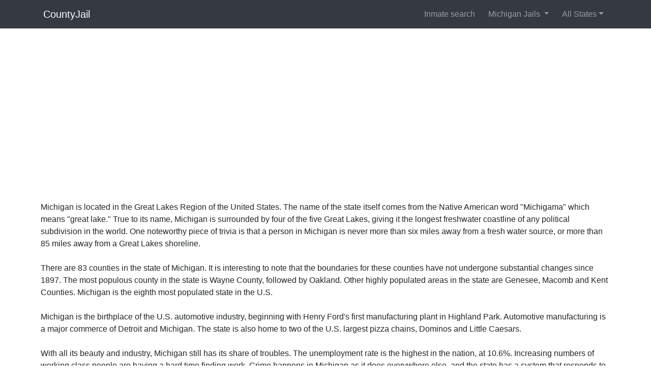

--- FILE ---
content_type: text/html; charset=utf-8
request_url: https://www.google.com/recaptcha/api2/aframe
body_size: 268
content:
<!DOCTYPE HTML><html><head><meta http-equiv="content-type" content="text/html; charset=UTF-8"></head><body><script nonce="6Q_lpC3VWE8rXJiPT8KwmQ">/** Anti-fraud and anti-abuse applications only. See google.com/recaptcha */ try{var clients={'sodar':'https://pagead2.googlesyndication.com/pagead/sodar?'};window.addEventListener("message",function(a){try{if(a.source===window.parent){var b=JSON.parse(a.data);var c=clients[b['id']];if(c){var d=document.createElement('img');d.src=c+b['params']+'&rc='+(localStorage.getItem("rc::a")?sessionStorage.getItem("rc::b"):"");window.document.body.appendChild(d);sessionStorage.setItem("rc::e",parseInt(sessionStorage.getItem("rc::e")||0)+1);localStorage.setItem("rc::h",'1767127995566');}}}catch(b){}});window.parent.postMessage("_grecaptcha_ready", "*");}catch(b){}</script></body></html>